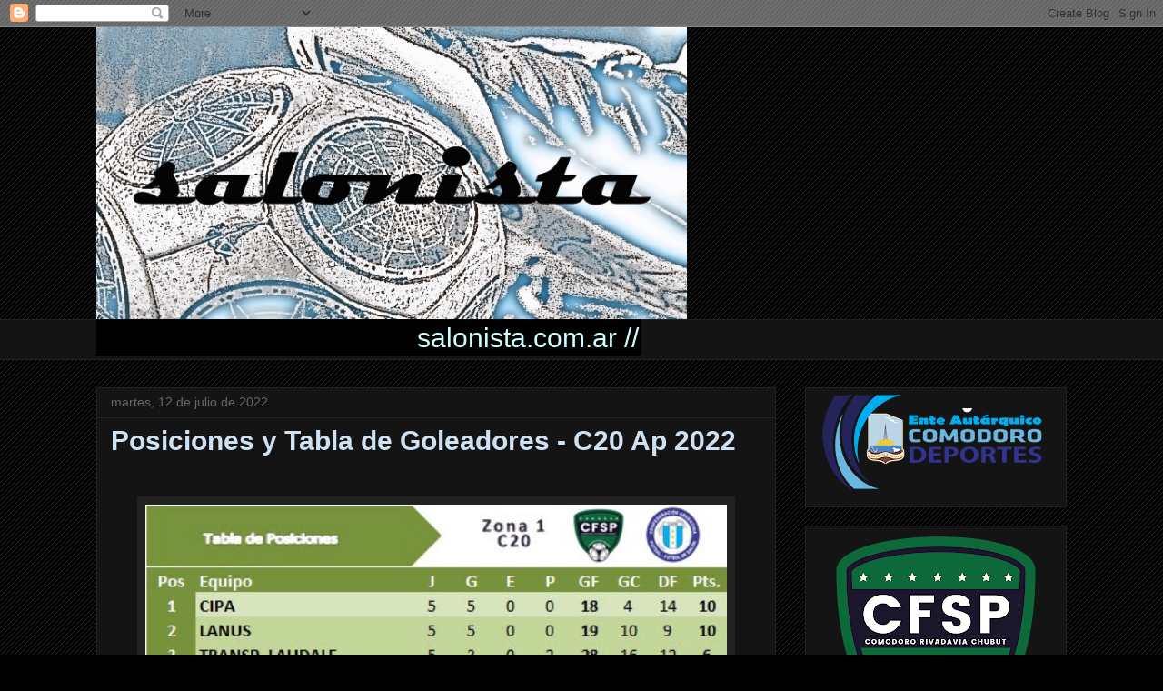

--- FILE ---
content_type: text/html; charset=UTF-8
request_url: http://www.salonista.com.ar/b/stats?style=BLACK_TRANSPARENT&timeRange=ALL_TIME&token=APq4FmCJlU8qjrW--pfGqKqwcha36EHTgFAODNeX8kMAvb248szEdL_b19GFWNolsm7h1E1qoMorpzgEgSus4BksPeFs75wxyA
body_size: 260
content:
{"total":1173339,"sparklineOptions":{"backgroundColor":{"fillOpacity":0.1,"fill":"#000000"},"series":[{"areaOpacity":0.3,"color":"#202020"}]},"sparklineData":[[0,28],[1,14],[2,7],[3,7],[4,11],[5,8],[6,7],[7,11],[8,15],[9,52],[10,69],[11,33],[12,18],[13,51],[14,24],[15,4],[16,6],[17,7],[18,6],[19,7],[20,5],[21,18],[22,100],[23,67],[24,28],[25,13],[26,16],[27,8],[28,9],[29,3]],"nextTickMs":1200000}